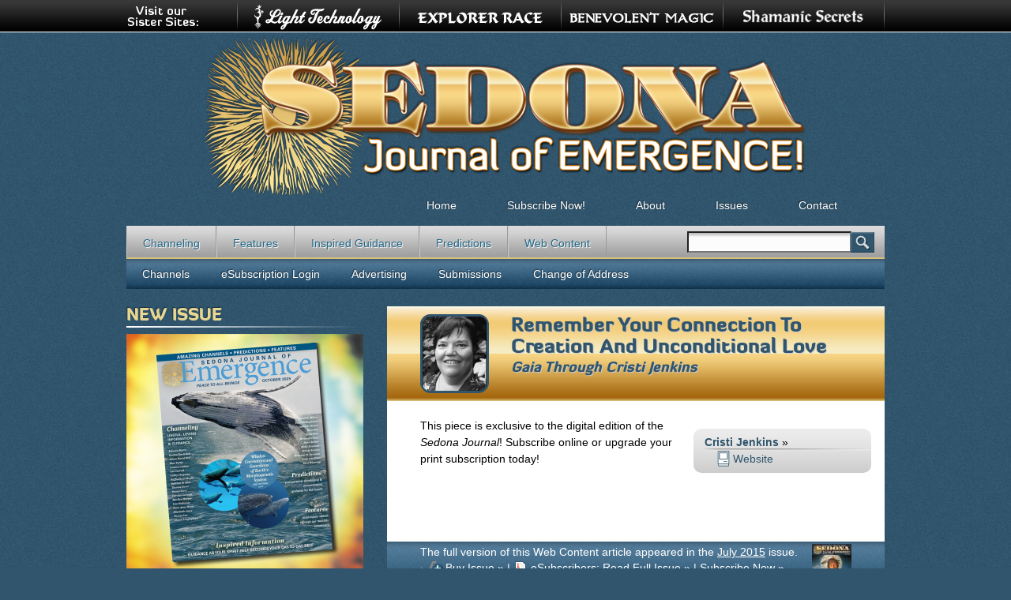

--- FILE ---
content_type: text/html; charset=utf-8
request_url: https://sedonajournal.com/july-2015/remember-your-connection-creation-and-unconditional-love
body_size: 5812
content:
<!DOCTYPE html>
<!--[if IEMobile 7]><html class="iem7"  lang="en" dir="ltr"><![endif]-->
<!--[if lte IE 6]><html class="lt-ie9 lt-ie8 lt-ie7"  lang="en" dir="ltr"><![endif]-->
<!--[if (IE 7)&(!IEMobile)]><html class="lt-ie9 lt-ie8"  lang="en" dir="ltr"><![endif]-->
<!--[if IE 8]><html class="lt-ie9"  lang="en" dir="ltr"><![endif]-->
<!--[if (gte IE 9)|(gt IEMobile 7)]><!--><html  lang="en" dir="ltr" prefix="content: http://purl.org/rss/1.0/modules/content/ dc: http://purl.org/dc/terms/ foaf: http://xmlns.com/foaf/0.1/ og: http://ogp.me/ns# rdfs: http://www.w3.org/2000/01/rdf-schema# sioc: http://rdfs.org/sioc/ns# sioct: http://rdfs.org/sioc/types# skos: http://www.w3.org/2004/02/skos/core# xsd: http://www.w3.org/2001/XMLSchema#"><!--<![endif]-->

<head>
  <meta charset="utf-8" />
<link rel="shortcut icon" href="https://sedonajournal.com/sites/all/themes/sje/favicon.ico" type="image/vnd.microsoft.icon" />
<meta name="description" content="This piece is exclusive to the digital edition of the Sedona Journal! Subscribe online or upgrade your print subscription today!" />
<meta name="generator" content="Drupal 7 (https://www.drupal.org)" />
<link rel="canonical" href="https://sedonajournal.com/july-2015/remember-your-connection-creation-and-unconditional-love" />
<link rel="shortlink" href="https://sedonajournal.com/node/7081" />
  <title>Remember Your Connection to Creation and Unconditional Love | Sedona Journal</title>

      <meta name="MobileOptimized" content="width">
    <meta name="HandheldFriendly" content="true">
    <meta name="viewport" content="width=device-width">
    <!--[if IEMobile]><meta http-equiv="cleartype" content="on"><![endif]-->

  <link type="text/css" rel="stylesheet" href="https://sedonajournal.com/sites/default/files/css/css_kShW4RPmRstZ3SpIC-ZvVGNFVAi0WEMuCnI0ZkYIaFw.css" media="all" />
<link type="text/css" rel="stylesheet" href="https://sedonajournal.com/sites/default/files/css/css_egGuPEDN39rLaAiHwpgXSgP2teMX9wK_hLRFLxP4sxY.css" media="all" />
<link type="text/css" rel="stylesheet" href="https://sedonajournal.com/sites/default/files/css/css_gx3vy-3N6NQpJ1p-gDstAgwK41OEGVswWTNUATIWOyg.css" media="all" />
<link type="text/css" rel="stylesheet" href="https://sedonajournal.com/sites/default/files/css/css_sD-1i1E8ExuImkgwnoNvn4sY2FgzB2ewU7RinX-7xP0.css" media="all" />
<link type="text/css" rel="stylesheet" href="https://sedonajournal.com/sites/default/files/css/css_e0Oi8I1L8cGJ7KxcUbimLkO-ivlPDoZXuBZMWKAz5GY.css" media="print" />
  <script src="https://sedonajournal.com/sites/default/files/js/js_Pt6OpwTd6jcHLRIjrE-eSPLWMxWDkcyYrPTIrXDSON0.js"></script>
<script src="https://sedonajournal.com/sites/default/files/js/js_VnVA0KFVVUQG1hzJ9o4_bFnVeUp9SWZx_kp4mZKLNpc.js"></script>
<script src="https://sedonajournal.com/sites/default/files/js/js_dyC43a_3K5hoNc0TiIpKgC5I2L1C5-n1DVMqU0jaafc.js"></script>
<script src="https://www.googletagmanager.com/gtag/js?id=UA-7610716-1"></script>
<script>window.dataLayer = window.dataLayer || [];function gtag(){dataLayer.push(arguments)};gtag("js", new Date());gtag("set", "developer_id.dMDhkMT", true);gtag("config", "UA-7610716-1", {"groups":"default","anonymize_ip":true,"allow_ad_personalization_signals":false});</script>
<script src="https://sedonajournal.com/sites/default/files/js/js_lGwbUUVI-VeB4U2rzkhHyjTsXt4PUx5T2nhtoNEyMy8.js"></script>
<script src="https://sedonajournal.com/sites/default/files/js/js__Bt8cT-tQNw2I4CYQQ9xlnGG1SW3zeEwypTgFgaAqYY.js"></script>
<script>jQuery.extend(Drupal.settings, {"basePath":"\/","pathPrefix":"","setHasJsCookie":0,"ajaxPageState":{"theme":"sje","theme_token":"cHxcN87v1KSvM6zokgWN7mvzzv2nABk_BggjTx75wuM","jquery_version":"1.12","jquery_version_token":"k7Kgtev2PmE30_LG2TdSCou5VFqwMjcokY-i6jg2ADk","js":{"sites\/all\/modules\/jquery_update\/replace\/jquery\/1.12\/jquery.min.js":1,"misc\/jquery-extend-3.4.0.js":1,"misc\/jquery-html-prefilter-3.5.0-backport.js":1,"misc\/jquery.once.js":1,"misc\/drupal.js":1,"sites\/all\/modules\/jquery_update\/js\/jquery_browser.js":1,"sites\/all\/modules\/nice_menus\/js\/jquery.bgiframe.js":1,"sites\/all\/modules\/nice_menus\/js\/jquery.hoverIntent.js":1,"sites\/all\/modules\/nice_menus\/js\/superfish.js":1,"sites\/all\/modules\/nice_menus\/js\/nice_menus.js":1,"misc\/form-single-submit.js":1,"misc\/ajax.js":1,"sites\/all\/modules\/jquery_update\/js\/jquery_update.js":1,"sites\/all\/libraries\/colorbox\/jquery.colorbox-min.js":1,"sites\/all\/modules\/colorbox\/js\/colorbox.js":1,"sites\/all\/modules\/colorbox\/styles\/default\/colorbox_style.js":1,"sites\/all\/modules\/colorbox\/js\/colorbox_load.js":1,"sites\/all\/modules\/google_analytics\/googleanalytics.js":1,"https:\/\/www.googletagmanager.com\/gtag\/js?id=UA-7610716-1":1,"0":1,"misc\/progress.js":1,"sites\/all\/modules\/colorbox_node\/colorbox_node.js":1,"sites\/all\/themes\/sje\/js\/script.js":1},"css":{"modules\/system\/system.base.css":1,"modules\/system\/system.menus.css":1,"modules\/system\/system.messages.css":1,"modules\/system\/system.theme.css":1,"sites\/all\/modules\/colorbox_node\/colorbox_node.css":1,"modules\/comment\/comment.css":1,"sites\/all\/modules\/domain\/domain_nav\/domain_nav.css":1,"modules\/field\/theme\/field.css":1,"modules\/node\/node.css":1,"modules\/search\/search.css":1,"modules\/user\/user.css":1,"sites\/all\/modules\/views\/css\/views.css":1,"sites\/all\/modules\/colorbox\/styles\/default\/colorbox_style.css":1,"sites\/all\/modules\/ctools\/css\/ctools.css":1,"sites\/all\/modules\/panels\/css\/panels.css":1,"sites\/all\/modules\/nice_menus\/css\/nice_menus.css":1,"sites\/all\/themes\/sje\/css\/navigation.css":1,"sites\/all\/themes\/zen\/system.menus.css":1,"sites\/all\/themes\/sje\/css\/html-reset.css":1,"sites\/all\/themes\/sje\/css\/wireframes.css":1,"sites\/all\/themes\/sje\/css\/layout-fixed.css":1,"sites\/all\/themes\/sje\/css\/fonts.css":1,"sites\/all\/themes\/sje\/css\/page-backgrounds.css":1,"sites\/all\/themes\/sje\/css\/tabs.css":1,"sites\/all\/themes\/sje\/css\/pages.css":1,"sites\/all\/themes\/sje\/css\/blocks.css":1,"sites\/all\/themes\/sje\/css\/views-styles.css":1,"sites\/all\/themes\/sje\/css\/nodes.css":1,"sites\/all\/themes\/sje\/css\/comments.css":1,"sites\/all\/themes\/sje\/css\/forms.css":1,"sites\/all\/themes\/sje\/css\/fields.css":1,"sites\/all\/themes\/sje\/css\/print.css":1}},"colorbox":{"opacity":"0.85","current":"{current} of {total}","previous":"\u00ab Prev","next":"Next \u00bb","close":"Close","maxWidth":"98%","maxHeight":"98%","fixed":true,"mobiledetect":true,"mobiledevicewidth":"480px","file_public_path":"\/sites\/default\/files","specificPagesDefaultValue":"admin*\nimagebrowser*\nimg_assist*\nimce*\nnode\/add\/*\nnode\/*\/edit\nprint\/*\nprintpdf\/*\nsystem\/ajax\nsystem\/ajax\/*"},"googleanalytics":{"account":["UA-7610716-1"],"trackOutbound":1,"trackMailto":1,"trackDownload":1,"trackDownloadExtensions":"7z|aac|arc|arj|asf|asx|avi|bin|csv|doc(x|m)?|dot(x|m)?|exe|flv|gif|gz|gzip|hqx|jar|jpe?g|js|mp(2|3|4|e?g)|mov(ie)?|msi|msp|pdf|phps|png|ppt(x|m)?|pot(x|m)?|pps(x|m)?|ppam|sld(x|m)?|thmx|qtm?|ra(m|r)?|sea|sit|tar|tgz|torrent|txt|wav|wma|wmv|wpd|xls(x|m|b)?|xlt(x|m)|xlam|xml|z|zip","trackColorbox":1},"nice_menus_options":{"delay":800,"speed":"slow"},"urlIsAjaxTrusted":{"https:\/\/sedonajournal.com\/july-2015\/remember-your-connection-creation-and-unconditional-love":true},"colorbox_node":{"width":"600px","height":"600px"}});</script>
      <!--[if lt IE 9]>
    <script src="/sites/all/themes/zen/js/html5-respond.js"></script>
    <![endif]-->
  </head>
<body class="html not-front not-logged-in one-sidebar sidebar-first page-node page-node- page-node-7081 node-type-magazine-article domain-sedonajournal-com section-july-2015" >
      <p id="skip-link">
      <a href="#main-menu" class="element-invisible element-focusable">Jump to navigation</a>
    </p>
      
<div id="otherSites">
			<div id="otherContainer">
				<img width="93px" height="40px" src="/sites/all/themes/sje/images/topSisters.png" class="topsis" alt="Visit our Sister Sites:" />
				<a href="http://www.shamanicsecrets.com/" target="_blank"><img src="/sites/all/themes/sje/images/topShamanicSecrets.png" alt="ShamanicSecrets.com" /></a>				
				<a href="http://www.benevolentmagic.com" target="_blank"><img src="/sites/all/themes/sje/images/topBenevolentMagic.png" alt="BenevolentMagic.com" /></a>				
				<a href="http://www.explorerrace.com/" target="_blank"><img src="/sites/all/themes/sje/images/topExplorerRace.png" alt="ExplorerRace.com" /></a>				
				<a href="http://www.lighttechnology.com" target="_blank"><img src="/sites/all/themes/sje/images/topLightTechnology.png" alt="LightTechnology.com" /></a>
			</div><!--end #otherContainer-->
		</div><!--end #otherSites-->
<div id="page-wrapper"><div id="page">

  <div id="header"><div class="section clearfix">

          <a href="/" title="Home" rel="home" id="logo"><img src="https://sedonajournal.com/sites/all/themes/sje/logo.png" alt="Home" /></a>
    
    
    
    
  </div></div><!-- /.section, /#header -->

  <div id="main-wrapper"><div id="main" class="clearfix with-navigation">

    <div id="content" class="column"><div class="section">
                  <a id="main-content"></a>
                    <h1 class="title" id="page-title">Remember Your Connection to Creation and Unconditional Love</h1>
                                          


<div id="node-7081" class="node node-magazine-article node-promoted view-mode-full clearfix" about="/july-2015/remember-your-connection-creation-and-unconditional-love" typeof="sioc:Item foaf:Document">

  
      <span property="dc:title" content="Remember Your Connection to Creation and Unconditional Love" class="rdf-meta element-hidden"></span><span property="sioc:num_replies" content="0" datatype="xsd:integer" class="rdf-meta element-hidden"></span>
  
  
  <div class="content">
    <div class="view view-SJE-Article view-id-SJE_Article view-display-id-entity_view_1 view-dom-id-cdb7d47d5cc2dae2141d8ac3ccd8bab5">
      
      <div class="view-header">
      <div class="left"><a href="https://sedonajournal.com/sites/default/files/authors/jenkins-cristi3-bw.jpg" title="Cristi Jenkins" class="colorbox" data-colorbox-gallery="gallery-node-387--YcQVoDHDXk" data-cbox-img-attrs="{&quot;title&quot;: &quot;&quot;, &quot;alt&quot;: &quot;&quot;}"><img typeof="foaf:Image" src="https://sedonajournal.com/sites/default/files/styles/channel_medium/public/authors/jenkins-cristi3-bw.jpg?itok=grtWI9ES" width="87" height="100" alt="" title="" /></a></div>
<h1>Remember Your Connection to Creation and Unconditional Love <small>Gaia through <a href="/contributors/cristi-jenkins">Cristi Jenkins</a>  </small></h1>
    </div>
  
  
  
      <div class="view-content">
        <div class="views-row views-row-1 views-row-odd views-row-first views-row-last">
      
          <div class="chanbio right"><ul><li class="channame"><a href="/contributors/cristi-jenkins">Cristi Jenkins</a> »</li><li><a href="http://www.CristiJenkins.com" target="_blank" class="icowww">Website</a></li></ul></div>    
              </div>
    </div>
  
  
  
  
  
  
</div> <div class="field field-name-body field-type-text-with-summary field-label-hidden"><div class="field-items"><div class="field-item even" property="content:encoded"><p>This piece is exclusive to the digital edition of the <em>Sedona Journal</em>! Subscribe online or upgrade your print subscription today!</p>
</div></div></div><div class="view view-article-issue view-id-article_issue view-display-id-entity_view_1 view-dom-id-87fa70da8199f335c5183c8d7f07ed60">
      
  
  
  
      <div class="view-content">
        <div class="views-row views-row-1 views-row-odd views-row-first views-row-last">
      
              </div>
    </div>
  
  
  
  
      <div class="view-footer">
      <div class="clearfix">
<div class="right"><a href="https://sedonajournal.com/sites/default/files/sje_covers/sje_2015-07.png" title="July 2015" class="colorbox" data-colorbox-gallery="gallery-node-7033--YcQVoDHDXk" data-cbox-img-attrs="{&quot;title&quot;: &quot;July 2015&quot;, &quot;alt&quot;: &quot;July 2015&quot;}"><img typeof="foaf:Image" src="https://sedonajournal.com/sites/default/files/styles/footer_cover/public/sje_covers/sje_2015-07.png?itok=-UoNZflx" width="50" height="65" alt="July 2015" title="July 2015" /></a></div>
<p> The full version of this Web Content article appeared in the <a href="/2015/july-2015">July 2015</a> issue.<br /><a href="http://www.lighttechnology.com/store/products/sedona-journal-emergence-july-2015" class="cartlink">Buy Issue »</a> | <a href="http://www.lighttechnology.com/sites/default/files/private/sje_2015-07.pdf">eSubscribers: Read Full Issue »</a> | <a href="/subscribe">Subscribe Now »</a></p>
</div>
    </div>
  
  
</div>   </div>

  
  
</div><!-- /.node -->
      		    </div></div><!-- /.section, /#content -->

          <div id="navigation"><div class="section clearfix">

        <ul class="nice-menu nice-menu-down nice-menu-menu-sje-main-menu" id="nice-menu-0"><li class="menu__item menu-688 menu-path-front first odd "><a href="/" title="" class="menu__link">Home</a></li>
<li class="menu__item menu-687 menu-path-node-4586  even "><a href="/subscribe-now" title="" class="menu__link">Subscribe Now!</a></li>
<li class="menu__item menu-686 menu-path-node-4588  odd "><a href="/about" title="" class="menu__link">About</a></li>
<li class="menu__item menu-598 menu-path-issues  even "><a href="/issues" title="Back Issues" class="menu__link">Issues</a></li>
<li class="menu__item menu-692 menu-path-node-4589  odd last"><a href="/contact" title="" class="menu__link">Contact</a></li>
</ul>
 

          <div class="region region-navigation">
    <div id="block-menu-menu-sections" class="block block-menu first odd" role="navigation">

      
  <ul class="menu"><li class="menu__item is-leaf first leaf"><a href="/magazine-article-section/channeling" title="" class="menu__link">Channeling</a></li>
<li class="menu__item is-leaf leaf"><a href="/magazine-article-section/features" title="" class="menu__link">Features</a></li>
<li class="menu__item is-leaf leaf"><a href="/magazine-article-section/inspired-guidance" title="" class="menu__link">Inspired Guidance</a></li>
<li class="menu__item is-leaf leaf"><a href="/magazine-article-section/predictions" title="" class="menu__link">Predictions</a></li>
<li class="menu__item is-leaf last leaf"><a href="/magazine-article-section/web-content" title="" class="menu__link">Web Content</a></li>
</ul>
</div>
<div id="block-search-form" class="block block-search even" role="search">

      
  <form action="https://sedonajournal.com/july-2015/remember-your-connection-creation-and-unconditional-love" method="post" id="search-block-form" accept-charset="UTF-8"><div><div class="container-inline">
      <h2 class="element-invisible">Search form</h2>
    <div class="form-item form-type-textfield form-item-search-block-form">
  <label class="element-invisible" for="edit-search-block-form--2">Search </label>
 <input title="Enter the terms you wish to search for." type="text" id="edit-search-block-form--2" name="search_block_form" value="" size="15" maxlength="128" class="form-text" />
</div>
<div class="form-actions form-wrapper" id="edit-actions"><input type="submit" id="edit-submit" name="op" value="Search" class="form-submit" /></div><input type="hidden" name="form_build_id" value="form-8MR8c-wAYsymMKycdpuWRW7heACWKV3HJmJ4kWR6IMw" />
<input type="hidden" name="form_id" value="search_block_form" />
</div>
</div></form>
</div>
<div id="block-menu-block-1" class="block block-menu-block last odd" role="navigation">

      
  <div class="menu-block-wrapper menu-block-1 menu-name-menu-tertiary-menu parent-mlid-0 menu-level-1">
  <ul class="menu"><li class="menu__item is-leaf first leaf menu-mlid-739"><a href="/channels" title="" class="menu__link">Channels</a></li>
<li class="menu__item is-leaf leaf menu-mlid-547"><a href="https://www.lighttechnology.com/user" title="" class="menu__link">eSubscription Login</a></li>
<li class="menu__item is-leaf leaf menu-mlid-684"><a href="/advertising" title="" class="menu__link">Advertising</a></li>
<li class="menu__item is-leaf leaf menu-mlid-740"><a href="/submissions" title="" class="menu__link">Submissions</a></li>
<li class="menu__item is-leaf last leaf menu-mlid-549"><a href="http://www.lighttechnology.com/content/change-address" title="" class="menu__link">Change of Address</a></li>
</ul></div>

</div>
  </div>

      </div></div><!-- /.section, /#navigation -->
    
      <section class="region region-sidebar-first column sidebar">
    <div id="block-views-new-issue-block" class="block block-views first last odd">

        <h2 class="block__title block-title">New Issue</h2>
    
  <div class="view view-new-issue view-id-new_issue view-display-id-block view-dom-id-c4c88c24d1b7abf3db77a6cc45b4b9c7">
        
  
  
      <div class="view-content">
        <div class="views-row views-row-1 views-row-odd views-row-first views-row-last">
      
  <div class="views-field views-field-field-issue-cover">        <div class="field-content"><a href="/2025/october-2025"><img typeof="foaf:Image" src="https://sedonajournal.com/sites/default/files/styles/frontpage_cover/public/sje_covers/sje_2025-10.png?itok=UwFufmOP" width="300" height="300" alt="October 2025" title="October 2025" /></a></div>  </div>  
  <div class="views-field views-field-nothing">        <span class="field-content"><div id="newIssueContent"> 
    <h4>October 2025</h4> 
    <ul> 
      <li><a href="/2025/october-2025">Contents »</a></li> 
      <li class="middle"><a href="https://www.lighttechnology.com/store/products/sedona-journal-emergence-october-2025" target="_blank">Buy »</a></li> 
      <li><a href="/subscribe">Subscribe »</a></li>
<li><a href="https://www.lighttechnology.com/system/files/private/sje_2025-10.pdf" target="_blank">eSubscribers: Read Issue »</a></li>
    </ul>
</div><!--end #newIssueContent--></span>  </div>  </div>
    </div>
  
  
  
  
  
  
</div>
</div>
  </section>

    
  </div></div><!-- /#main, /#main-wrapper -->

  
</div></div><!-- /#page, /#page-wrapper -->
 <div id="bottom-wrapper">
  <div class="region region-bottom">
    <div id="block-menu-block-2" class="block block-menu-block first odd" role="navigation">

        <h2 class="block__title block-title">Menu</h2>
    
  <div class="menu-block-wrapper menu-block-2 menu-name-menu-sje-main-menu parent-mlid-0 menu-level-1">
  <ul class="menu"><li class="menu__item is-leaf first leaf menu-mlid-688"><a href="/" title="" class="menu__link">Home</a></li>
<li class="menu__item is-leaf leaf menu-mlid-687"><a href="/subscribe-now" title="" class="menu__link">Subscribe Now!</a></li>
<li class="menu__item is-leaf leaf menu-mlid-686"><a href="/about" title="" class="menu__link">About</a></li>
<li class="menu__item is-leaf leaf menu-mlid-598"><a href="/issues" title="Back Issues" class="menu__link">Issues</a></li>
<li class="menu__item is-leaf last leaf menu-mlid-692"><a href="/contact" title="" class="menu__link">Contact</a></li>
</ul></div>

</div>
<div id="block-menu-block-3" class="block block-menu-block even" role="navigation">

        <h2 class="block__title block-title">Subjects</h2>
    
  <div class="menu-block-wrapper menu-block-3 menu-name-menu-sections parent-mlid-0 menu-level-1">
  <ul class="menu"><li class="menu__item is-leaf first leaf menu-mlid-542"><a href="/magazine-article-section/channeling" title="" class="menu__link">Channeling</a></li>
<li class="menu__item is-leaf leaf menu-mlid-543"><a href="/magazine-article-section/features" title="" class="menu__link">Features</a></li>
<li class="menu__item is-leaf leaf menu-mlid-544"><a href="/magazine-article-section/inspired-guidance" title="" class="menu__link">Inspired Guidance</a></li>
<li class="menu__item is-leaf leaf menu-mlid-545"><a href="/magazine-article-section/predictions" title="" class="menu__link">Predictions</a></li>
<li class="menu__item is-leaf last leaf menu-mlid-743"><a href="/magazine-article-section/web-content" title="" class="menu__link">Web Content</a></li>
</ul></div>

</div>
<div id="block-block-1" class="block block-block last odd">

        <h2 class="block__title block-title">Contact</h2>
    
  <div id="pc-footer">
<p>Light Technology Publishing<br />P.O. Box 3540<br />Flagstaff, AZ 86003</p>
<p>1.928.526.1345<br />1.800.450.0985</p>
</div>
<p> </p>

</div>
  </div>
</div>
  </body>
</html>


--- FILE ---
content_type: text/css
request_url: https://sedonajournal.com/sites/default/files/css/css_gx3vy-3N6NQpJ1p-gDstAgwK41OEGVswWTNUATIWOyg.css
body_size: 2206
content:
#colorbox,#cboxOverlay,#cboxWrapper{position:absolute;top:0;left:0;z-index:9999;overflow:hidden;}#cboxOverlay{position:fixed;width:100%;height:100%;}#cboxMiddleLeft,#cboxBottomLeft{clear:left;}#cboxContent{position:relative;}#cboxLoadedContent{overflow:auto;-webkit-overflow-scrolling:touch;}#cboxTitle{margin:0;}#cboxLoadingOverlay,#cboxLoadingGraphic{position:absolute;top:0;left:0;width:100%;height:100%;}#cboxPrevious,#cboxNext,#cboxClose,#cboxSlideshow{border:0;padding:0;margin:0;overflow:visible;width:auto;background:none;cursor:pointer;}#cboxPrevious:active,#cboxNext:active,#cboxClose:active,#cboxSlideshow:active{outline:0;}.cboxPhoto{float:left;margin:auto;border:0;display:block;max-width:100%;max-height:100%;}.cboxIframe{width:100%;height:100%;display:block;border:0;}#colorbox,#cboxContent,#cboxLoadedContent{-moz-box-sizing:content-box;-webkit-box-sizing:content-box;box-sizing:content-box;}#cboxOverlay{background:#000;}#colorbox{outline:0;}#cboxWrapper{background:#fff;-moz-border-radius:5px;-webkit-border-radius:5px;border-radius:5px;}#cboxTopLeft{width:15px;height:15px;}#cboxTopCenter{height:15px;}#cboxTopRight{width:15px;height:15px;}#cboxBottomLeft{width:15px;height:10px;}#cboxBottomCenter{height:10px;}#cboxBottomRight{width:15px;height:10px;}#cboxMiddleLeft{width:15px;}#cboxMiddleRight{width:15px;}#cboxContent{background:#fff;overflow:hidden;}#cboxError{padding:50px;border:1px solid #ccc;}#cboxLoadedContent{margin-bottom:28px;}#cboxTitle{position:absolute;background:rgba(255,255,255,0.7);bottom:28px;left:0;color:#535353;width:100%;padding:4px 6px;-moz-box-sizing:border-box;-webkit-box-sizing:border-box;box-sizing:border-box;}#cboxCurrent{position:absolute;bottom:4px;left:60px;color:#949494;}.cboxSlideshow_on #cboxSlideshow{position:absolute;bottom:0px;right:30px;background:url(/sites/all/modules/colorbox/styles/default/images/controls.png) no-repeat -75px -50px;width:25px;height:25px;text-indent:-9999px;}.cboxSlideshow_on #cboxSlideshow:hover{background-position:-101px -50px;}.cboxSlideshow_off #cboxSlideshow{position:absolute;bottom:0px;right:30px;background:url(/sites/all/modules/colorbox/styles/default/images/controls.png) no-repeat -25px -50px;width:25px;height:25px;text-indent:-9999px;}.cboxSlideshow_off #cboxSlideshow:hover{background-position:-49px -50px;}#cboxPrevious{position:absolute;bottom:0;left:0;background:url(/sites/all/modules/colorbox/styles/default/images/controls.png) no-repeat -75px 0px;width:25px;height:25px;text-indent:-9999px;}#cboxPrevious:hover{background-position:-75px -25px;}#cboxNext{position:absolute;bottom:0;left:27px;background:url(/sites/all/modules/colorbox/styles/default/images/controls.png) no-repeat -50px 0px;width:25px;height:25px;text-indent:-9999px;}#cboxNext:hover{background-position:-50px -25px;}#cboxLoadingOverlay{background:#fff;}#cboxLoadingGraphic{background:url(/sites/all/modules/colorbox/styles/default/images/loading_animation.gif) no-repeat center center;}#cboxClose{position:absolute;bottom:0;right:0;background:url(/sites/all/modules/colorbox/styles/default/images/controls.png) no-repeat -25px 0px;width:25px;height:25px;text-indent:-9999px;}#cboxClose:hover{background-position:-25px -25px;}
.ctools-locked{color:red;border:1px solid red;padding:1em;}.ctools-owns-lock{background:#ffffdd none repeat scroll 0 0;border:1px solid #f0c020;padding:1em;}a.ctools-ajaxing,input.ctools-ajaxing,button.ctools-ajaxing,select.ctools-ajaxing{padding-right:18px !important;background:url(/sites/all/modules/ctools/images/status-active.gif) right center no-repeat;}div.ctools-ajaxing{float:left;width:18px;background:url(/sites/all/modules/ctools/images/status-active.gif) center center no-repeat;}
div.panel-pane div.admin-links{font-size:xx-small;margin-right:1em;}div.panel-pane div.admin-links li a{color:#ccc;}div.panel-pane div.admin-links li{padding-bottom:2px;background:white;z-index:201;}div.panel-pane div.admin-links:hover a,div.panel-pane div.admin-links-hover a{color:#000;}div.panel-pane div.admin-links a:before{content:"[";}div.panel-pane div.admin-links a:after{content:"]";}div.panel-pane div.panel-hide{display:none;}div.panel-pane div.panel-hide-hover,div.panel-pane:hover div.panel-hide{display:block;position:absolute;z-index:200;margin-top:-1.5em;}div.panel-pane div.feed a{float:right;}
.block-nice-menus{line-height:normal;z-index:10;}ul.nice-menu,ul.nice-menu ul{z-index:5;position:relative;}ul.nice-menu li{position:relative;}ul.nice-menu a{display:block;color:#027ac6;}ul.nice-menu ul,#header-region ul.nice-menu ul{position:absolute;visibility:hidden;}ul.nice-menu li.over ul{visibility:visible;}ul.nice-menu ul li{display:block;}ul.nice-menu:after{content:".";display:block;height:0;clear:both;visibility:hidden;}ul.nice-menu li:hover ul,ul.nice-menu li.menuparent li:hover ul,ul.nice-menu li.menuparent li.menuparent li:hover ul,ul.nice-menu li.menuparent li.menuparent li.menuparent li:hover ul,ul.nice-menu li.over ul,ul.nice-menu li.menuparent li.over ul,ul.nice-menu li.menuparent li.menuparent li.over ul,ul.nice-menu li.menuparent li.menuparent li.menuparent li.over ul,#header-region ul.nice-menu li:hover ul,#header-region ul.nice-menu li.menuparent li:hover ul,#header-region ul.nice-menu li.menuparent li.menuparent li:hover ul,#header-region ul.nice-menu li.over ul,#header-region ul.nice-menu li.menuparent li.over ul,#header-region ul.nice-menu li.menuparent li.menuparent li.over ul{visibility:visible;}ul.nice-menu li:hover ul ul,ul.nice-menu li:hover ul ul ul,ul.nice-menu li:hover li:hover ul ul,ul.nice-menu li:hover li:hover ul ul ul,ul.nice-menu li:hover li:hover li:hover ul ul,ul.nice-menu li:hover li:hover li:hover ul ul ul,ul.nice-menu li.over ul ul,ul.nice-menu li.over ul ul ul,ul.nice-menu li.over li.over ul ul,ul.nice-menu li.over li.over ul ul ul,ul.nice-menu li.over li.over li.over ul ul,ul.nice-menu li.over li.over li.over ul ul ul,#header-region ul.nice-menu li:hover ul ul,#header-region ul.nice-menu li:hover ul ul ul,#header-region ul.nice-menu li:hover li:hover ul ul,#header-region ul.nice-menu li:hover li:hover ul ul ul,#header-region ul.nice-menu li:hover li:hover li:hover ul ul,#header-region ul.nice-menu li:hover li:hover li:hover ul ul ul,#header-region ul.nice-menu li.over ul ul,#header-region ul.nice-menu li.over ul ul ul,#header-region ul.nice-menu li.over li.over ul ul,#header-region ul.nice-menu li.over li.over ul ul ul,#header-region ul.nice-menu li.over li.over li.over ul ul,#header-region ul.nice-menu li.over li.over li.over ul ul ul{visibility:hidden;}ul.nice-menu li.menuparent ul,#header-region ul.nice-menu li.menuparent ul{overflow:visible !important;}ul.nice-menu li.menuparent ul iframe,#header-region ul.nice-menu li.menuparent ul iframe{display:none;display:block;position:absolute;top:0;left:0;z-index:-1;filter:mask();width:20px;height:20px;}
li a.active{color:#000;}#navigation{}#navigation .block{margin-bottom:0;}#navigation ul.links,#navigation .content ul{margin:0;text-align:left;}#navigation ul.links li,#navigation .content li{float:left;padding:0 0 0 0;}.region-navigation{}#nice-menu-0 ul{list-style:none;display:inline-block;}#main-menu,#nice-menu-0{padding:0;margin:0 0 0 25em;position:relative;z-index:11;}#main-menu li,#nice-menu-0 li{list-style:none;display:inline;}#main-menu li a,#nice-menu-0.nice-menu li a{padding:30px 30px 15px 30px;color:#fff;text-decoration:none;display:inline-block;text-shadow:-1px -1px 1px #1d3240;}#main-menu li a:hover,#nice-menu-0 a:hover,#nice-menu-0 li.over a{background:url(/sites/all/themes/sje/images/sjeNavBgSelect.jpg) repeat-x left top;}#main-menu li .active,#nice-menu-0 li .active{background-image:url(/sites/all/themes/sje/images/sjeNavBgSelect.jpg);background-repeat:repeat-x;}ul.nice-menu-down ul{padding:3px;margin:0;width:100%;position:absolute;top:34px;left:-4px;background-color:#36617c;}ul.nice-menu-down ul li{clear:both;position:relative;}#nice-menu-0.nice-menu-down ul li a{padding:5px 0 5px 0;margin-bottom:3px;width:48%;text-align:center;position:relative;}#nice-menu-0.nice-menu-down ul li a:hover{background-image:url(/sites/all/themes/sje/images/sjeNavBgSelect.jpg);background-position:bottom center;}ul.nice-menu-down li ul li ul{left:12.5em;top:-1px;}#secondary-menu{float:right;}.menu-name-menu-tertiary-menu{margin:0;padding:0;height:38px;background-image:url(/sites/all/themes/sje/images/subNavBg.jpg);background-repeat:repeat-x;}.menu-name-menu-tertiary-menu ul{margin:0;padding:0;}.menu-name-menu-tertiary-menu li{list-style:none;background-position:left;background-repeat:no-repeat;display:inline;}.menu-name-menu-tertiary-menu li a{float:left;line-height:38px;padding:0 20px 0 20px;color:#fff;text-decoration:none;text-shadow:-1px -1px 1px #1d3240;}.menu-name-menu-tertiary-menu li a:hover{background:url(/sites/all/themes/sje/images/subNavBgSelect.jpg) repeat-x;}.block-menu{}#block-menu-menu-sections{width:960px;background-image:url(/sites/all/themes/sje/images/mainNavBg.jpg);background-repeat:repeat-x;border-bottom:2px #d9c077 solid;}#block-menu-menu-sections ul{margin:0;padding:0;height:40px;width:700px;}#block-menu-menu-sections li{list-style:none;}#block-menu-menu-sections li a{float:left;padding:12px 20px 8px 20px;height:20px;color:#226888;border-right:#999 solid 1px;border-left:#CCC solid 1px;text-decoration:none;text-shadow:1px 1px 1px #fff;}#block-menu-menu-sections li a:hover{background-image:url(/sites/all/themes/sje/images/mainNavBgSelect.jpg);}#block-menu-menu-sections li .active{background-image:url(/sites/all/themes/sje/images/mainNavBgSelect.jpg);background-repeat:repeat-x;}.block-menu-block{}#otherContainer{width:960px;height:40px;margin:0px auto;background-image:url(/sites/all/themes/sje/images/topSeparator.png);background-repeat:no-repeat;background-position:right;}.topsis{float:left;}#otherSites{height:40px;width:100%;background-image:url(/sites/all/themes/sje/images/sisterBg.png);background-repeat:repeat-x;text-align:center;border-bottom:#fff 1px solid;}#otherSites a{float:right;width:205px;background-image:url(/sites/all/themes/sje/images/topSeparator.png);background-repeat:no-repeat;}#otherSites a:hover{filter:alpha(opacity=60);opacity:0.6;}


--- FILE ---
content_type: text/css
request_url: https://sedonajournal.com/sites/default/files/css/css_sD-1i1E8ExuImkgwnoNvn4sY2FgzB2ewU7RinX-7xP0.css
body_size: 41361
content:
body{font-size:100%;}#skip-to-nav,#page{font-size:0.875em;line-height:1.5em;}body,caption,th,td,input,textarea,select,option,legend,fieldset{font-family:Arial,Helvetica,"Nimbus Sans L",sans-serif;}pre,code,kbd,samp,tt,var{font-family:"Courier New","DejaVu Sans Mono",monospace;}h1,h2,h3,h4,h5,h6,p,blockquote,pre,ul,ol,dl,hr,table,fieldset{margin:1.5em 0;}h1,h2,h3,h4,h5,h6{font-family:DiavloBlack,Arial,Helvetica,"Nimbus Sans L",sans-serif;text-shadow:-1px -1px 1px #1D3240;font-weight:500;}.region-content h1,.region-content h2,.node-magazine-article h2,.node-magazine-article h3,.node-magazine-article h4,.region-content h3,.region-content h4,.region-content h5,.region-content h6,.view-magazine-year-display .view-content h3,.node-page h2,.node-page h1{text-shadow:-1px -1px 1px #ccc;}h1{font-size:1.5em;margin:1em 0;}h2{font-size:1.5em;margin:1em 0;}h3{font-size:1.3em;margin:1.154em 0;}h4,h5,h6{font-size:1.1em;margin:1.364em 0;}p{}blockquote{margin-left:2em;margin-right:2em;}pre{font-size:1.1em;margin:1.364em 0;}hr{height:1px;border:1px solid #666;}address{}ul,ol{margin-left:0;padding-left:2em;}.item-list ul{margin:1.5em 0;padding:0 0 0 2em;}ul ul,ul ol,ol ol,ol ul,.item-list ul ul,.item-list ul ol,.item-list ol ol,.item-list ol ul{margin:0;}li{margin:0;padding:0;}.item-list ul li,ul.menu li,li.expanded,li.collapsed,li.leaf{margin:0;padding:0;}ul{list-style-type:disc;}ul ul{list-style-type:circle;}ul ul ul{list-style-type:square;}ul ul ul ul{list-style-type:circle;}ol{list-style-type:decimal;}ol ol{list-style-type:lower-alpha;}ol ol ol{list-style-type:decimal;}dl{}dt{margin:0;padding:0;}dd{margin:0 0 0 2em;padding:0;}table{border-collapse:collapse;width:100%;}th{text-align:left;padding:0;border-bottom:none;}tbody{border-top:none;}thead{}tfoot{}caption{}colgroup{}col{}tr{}td{}.rate_head{background:url(/sites/all/themes/sje/images/rate_head_bk.jpg) repeat-x top #c60000;color:#FFFFFF;font-size:12px;font-weight:bold;font-stretch:wider;text-align:center;padding:4px 0 2px 0;letter-spacing:0.2em;border-bottom:1px solid #666666;vertical-align:middle;text-transform:uppercase;}.rate_table{width:360px;border:1px solid #666666;margin:0 0 5px 10px;font-size:12px;}.rate{text-align:center;padding:3px;border-left:#CCCCCC 1px dotted;border-bottom:#CCCCCC 1px dotted;}.rate_left{text-align:left;padding:3px;border-bottom:#CCCCCC 1px dotted;}form{margin:0;padding:0;}fieldset{padding:0.5em;}legend{}label{}input{}select{}optgroup{}option{}textarea{}button{}a:link{color:#30556D;}a:visited{color:#30556D;}a:hover,a:focus{color:#5393bc;}a:active{}img{border:0;}abbr,acronym{border-bottom:1px dotted #666;cursor:help;white-space:nowrap;}q{}cite{}strong,b{}em,i{}code,kbd,samp,tt,var{}del{}ins{}big{}small{}sub{}sup{}
.with-wireframes #header .section,.with-wireframes #content .section,.with-wireframes #navigation .section,.with-wireframes .region-sidebar-first .section,.with-wireframes .region-sidebar-second .section,.with-wireframes .region-footer,.with-wireframes .region-bottom{outline:1px solid #ccc;}
body{}#page-wrapper,.region-bottom{margin-left:auto;margin-right:auto;width:960px;}#bottom-wrapper{background:url(/sites/all/themes/sje/images/300px_bottom.png) repeat-x bottom;width:100%;height:300px;margin-top:1em;}#page{}#header{}#header .section{}.region-header{}#main-wrapper{position:relative;}#main{}#content,.no-sidebars #content{float:left;width:960px;margin-left:0;margin-right:-960px;padding:0;}.sidebar-first #content{width:630px;margin-left:330px;margin-right:-960px;}.sidebar-second #content{width:630px;margin-left:0;margin-right:-630px;}.two-sidebars #content{width:330px;margin-left:330px;margin-right:-660px;}#content .section{margin:0;padding:0;}#navigation{float:left;width:100%;margin-left:0;margin-right:-100%;padding:0;height:10em;}.with-navigation #content,.with-navigation .region-sidebar-first,.with-navigation .region-sidebar-second{margin-top:10em;}#navigation .section{margin-top:-2em;}.region-sidebar-first{float:left;width:330px;margin-left:0;margin-right:-330px;padding:0;}.region-sidebar-first .section{margin:0 30px 0 0;padding:0;}.region-sidebar-second{float:left;width:330px;margin-left:630px;margin-right:-960px;padding:0;}.region-sidebar-second .section{margin:0 0 0 30px;padding:0;}.region-footer{}.region-bottom{}#header,#content,#navigation,.region-sidebar-first,.region-sidebar-second,.region-footer,.region-bottom{overflow:visible;word-wrap:break-word;}
@font-face{font-family:'DiavloBlack';src:url([data-uri]) format('truetype');font-weight:normal;font-style:normal;}
body{background-image:url(/sites/all/themes/sje/images/backgroundRepeat.jpg);background-repeat:repeat;background-color:#30556d;}#page-wrapper{}#page{}#header{}#header .section{}#main-wrapper{}#main{}.region-footer{}
div.tabs{margin:0 0 5px 0;}ul.primary{margin:0;padding:0 0 0 10px;border-width:0;list-style:none;white-space:nowrap;line-height:normal;background:url(/sites/all/themes/sje/images/tab-bar.png) repeat-x left bottom;}ul.primary li{float:left;margin:0;padding:0;}ul.primary li a{display:block;height:24px;margin:0;padding:0 0 0 5px;border-width:0;font-weight:bold;text-decoration:none;color:#777;background-color:transparent;background:url(/sites/all/themes/sje/images/tab-left.png) no-repeat left -38px;}ul.primary li a .tab{display:block;height:20px;margin:0;padding:4px 13px 0 6px;border-width:0;line-height:20px;background:url(/sites/all/themes/sje/images/tab-right.png) no-repeat right -38px;}ul.primary li a:hover,ul.primary li a:focus{border-width:0;background-color:transparent;background:url(/sites/all/themes/sje/images/tab-left.png) no-repeat left -76px;}ul.primary li a:hover .tab,ul.primary li a:focus .tab{background:url(/sites/all/themes/sje/images/tab-right.png) no-repeat right -76px;}ul.primary li.active a,ul.primary li.active a:hover,ul.primary li.active a:focus{border-width:0;color:#000;background-color:transparent;background:url(/sites/all/themes/sje/images/tab-left.png) no-repeat left 0;}ul.primary li.active a .tab,ul.primary li.active a:hover .tab,ul.primary li.active a:focus .tab{background:url(/sites/all/themes/sje/images/tab-right.png) no-repeat right 0;}ul.secondary{margin:0;padding:0 0 0 5px;border-bottom:1px solid #c0c0c0;list-style:none;white-space:nowrap;background:url(/sites/all/themes/sje/images/tab-secondary-bg.png) repeat-x left bottom;}ul.secondary li{float:left;margin:0 5px 0 0;padding:5px 0;border-right:none;}ul.secondary a{display:block;height:24px;margin:0;padding:0;border:1px solid #c0c0c0;text-decoration:none;color:#777;background:url(/sites/all/themes/sje/images/tab-secondary.png) repeat-x left -56px;}ul.secondary a .tab{display:block;height:18px;margin:0;padding:3px 8px;line-height:18px;}ul.secondary a:hover,ul.secondary a:focus{background:url(/sites/all/themes/sje/images/tab-secondary.png) repeat-x left bottom;}ul.secondary a.active,ul.secondary a.active:hover,ul.secondary a.active:focus{border:1px solid #c0c0c0;color:#000;background:url(/sites/all/themes/sje/images/tab-secondary.png) repeat-x left top;}
body{margin:0;padding:0;}#page-wrapper{}#page{}#skip-link{display:none;}#skip-link a,#skip-link a:visited{display:none;width:100%;padding:2px 0 3px 0;text-align:center;background-color:#666;color:#fff;}#header{margin-left:auto;margin-right:auto;}#header .section{}#logo{float:left;width:960px;margin:0;padding:0;}#logo img{vertical-align:bottom;display:block;margin-left:auto;margin-right:auto;}#name-and-slogan{}h1#site-name,div#site-name{margin:0;font-size:2em;line-height:1.5em;}#site-name a:link,#site-name a:visited{color:#000;text-decoration:none;}#site-name a:hover,#site-name a:focus{text-decoration:underline;}#site-slogan{}.region-header{clear:both;}#main-wrapper{}#main{}#content{}#content .section{}.region-highlighted{}.breadcrumb{padding-bottom:0;}h1.title,h2.node-title,h2.block-title,h2.title,h2.comment-form,h3.title{margin:0;}h1.title{font-family:DiavloBlack,Verdana,Tahoma,"DejaVu Sans",sans-serif;text-transform:uppercase;color:#e7d792;width:630px;height:35px;background-image:url(/sites/all/themes/sje/images/sectionHeaderBarWide.jpg);background-repeat:no-repeat;background-position:0 25px;}.front h1.title{display:none;}.node-type-magazine-article h1.title{display:none;}.view-header h1,#view-header h1{margin:0 0 0 0;font-family:DiavloBlack,Verdana,Tahoma,"DejaVu Sans",sans-serif;text-transform:capitalize;text-shadow:1px 1px 1px #ccc;color:#30556d;font-size:1.8em;line-height:1.1em;}.view-header h1 a:link,#view-header h1 a:link{text-decoration:none;}.view-header h1 small,#view-header h1 small{font-size:.7em;padding:0;text-shadow:1px 1px 1px #ccc;display:block;font-style:italic;}h2.block-title{font-family:DiavloBlack,Verdana,Tahoma,"DejaVu Sans",sans-serif;text-transform:uppercase;color:#e7d792;height:35px;}#content h2.block-title{width:630px;background-image:url(/sites/all/themes/sje/images/sectionHeaderBarWide.jpg);background-position:0 25px;background-repeat:no-repeat;}.sidebar h2.block-title{width:300px;background-image:url(/sites/all/themes/sje/images/sectionHeaderBarNarrow.jpg);background-position:0 25px;background-repeat:no-repeat;}.region-bottom h2.block-title{width:300px;background-image:url(/sites/all/themes/sje/images/footerbar_narrow.png);background-position:0 25px;background-repeat:no-repeat;}.issue-section{margin:0 11px 10px 11px;float:left;width:250px;text-align:center;background:#dbdbdb url(/sites/all/themes/sje/images/tallgraygradient.png) repeat-x top;border-radius:10px;}.issue-section h3{margin:.25em 0 .5em 0;padding 0;border-bottom:1px solid #000;text-align:center;text-transform:uppercase;text-shadow:1px 1px 1px #ccc;}.issue-section h3 a:hover,.issue-section h3 a:active,.issue-section p a:hover,.issue-section p a:active{text-decoration:none;}.issue-section a{text-decoration:none;color:;}.issue-section .views-row{margin:.5em;}.issue-article-title{margin:0;padding:0;font-weight:bold;}.issue-article-author{padding:0 0 .5em 0;margin:0;border-bottom:1px dotted #000;font-style:italic;}.issue-article-author a{color:#000;}.issue-section a:hover{text-decoration:underline;}.node-magazine-issue .view-content{width:100%;overflow:hidden;}tr.even{}tr.odd{}div.messages{margin:1.5em 0;}div.messages ul{margin-top:0;margin-bottom:0;}div.status{}div.warning,tr.warning{}div.error,tr.error{}.error{}.warning{}div.tabs{}.region-help{}.more-help-link{}.region-content{padding:1em 3em 75px 3em;background:#fff url(/sites/all/themes/sje/images/75pxBgRepeat.jpg) repeat-x left bottom;}.node-type-author .node-author{padding:1em 3em 75px 3em;background:#fff url(/sites/all/themes/sje/images/75pxBgRepeat.jpg) repeat-x left bottom;}.panel-pane .view-footer{padding:0 0 75px 0;margin:0;background:#fff url(/sites/all/themes/sje/images/75pxBgRepeat.jpg) repeat-x left bottom;}.node-page,.node-magazine-article{padding:1em 3em 75px 3em;background:#fff url(/sites/all/themes/sje/images/75pxBgRepeat.jpg) repeat-x left bottom;}#node-4591{padding:1em 3em 75px 3em;background:none;display:none;}.front .region-content{padding:0;background:none;}ul.links{}ul.links.inline{display:block;}.node-magazine-article ul.links.inline{display:none;}ul.links li{padding:0 1em 0 0;}.item-list .pager{padding:0;}.item-list .pager li{padding:0 0.5em;}.feed-icon{}.more-link{}.region-sidebar-first{}.region-sidebar-first .section{}.region-sidebar-second{}.region-sidebar-second .section{}.region-footer{}.region-bottom{margin:0 auto 0 auto;padding:15px 0 0 0;font-size:0.875em;line-height:1.5em;}a.subscriber{padding:2px 0 2px 1.25em;margin:-2px 0;background-repeat:no-repeat;background-position:left center;}a.subscriber:hover{padding:2px 0 2px 1.25em;margin:-2px 0;background-repeat:no-repeat;background-position:left center;}a.subscriber{background-image:url(/sites/all/themes/sje/images/iconSubscriber.png);}a.cartlink{padding:2px 0 2px 2.25em;margin:-2px 0;background-repeat:no-repeat;background-position:left center;}a.cartlink:hover{padding:2px 0 2px 2.25em;margin:-2px 0;background-repeat:no-repeat;background-position:left center;}a.cartlink{background-image:url(/sites/all/themes/sje/images/iconCart.png);}a.icoemail{padding:2px 0 2px 22px;margin:-2px 0;background-repeat:no-repeat;background-position:left center;}a.icoemail{background-image:url(/sites/all/themes/sje/images/ico-email.png);}a.icoltp{padding:2px 0 2px 22px;margin:-2px 0;background-repeat:no-repeat;background-position:left center;}a.icoltp{background-image:url(/sites/all/themes/sje/images/ico-ltp.png);}a.icowww{padding:2px 0 2px 22px;margin:-2px 0;background-repeat:no-repeat;background-position:left center;}a.icowww{background-image:url(/sites/all/themes/sje/images/ico-web.png);}a[href$=".pdf"]{padding:2px 0 2px 22px;margin:-2px 0;background-repeat:no-repeat;background-position:left center;}a[href$=".pdf"]{background-image:url(/sites/all/themes/sje/images/pdf.png);}div.field-name-field-article-beings.field-type-taxonomy-term-reference{width:50%;float:left;}div.field-name-field-primary-author.field-type-node-reference{text-align:right;}.view-Contributors .views-row{display:inline-block;}
.block{margin-bottom:1.5em;}.block.first{}.block.last{}.block.odd{}.block.even{}h2.block-title{}.sidebar .node .content{padding:1em 1em 1em 1em;background-color:#fff;}#block-views-new-issue-block .content{padding:0;background:none;}#block-system-navigation .menu{background-color:#fff;text-align:left;list-style-image:url(http://sjedev.dev.ltpub.net/misc/menu-collapsed.png);list-style:disc;border:none;max-width:85%;}#block-system-navigation ul{margin-left:0;padding:1em 0 1em 2em;max-width:300px;}.sidebar .block-openx .content{padding:0;background:none;}#block-aggregator-category-1{}#block-aggregator-feed-1{}#block-block-1{}#block-blog-recent{}#block-book-navigation{}#block-comment-recent{}#block-forum-active{}#block-forum-new{}#block-locale-language{}#block-menu-menu-NAME{}#block-node-recent{}#block-node-syndicate{}#block-poll-recent{}#block-profile-author-information{}#block-search-form{}#block-shortcut-shortcuts{}#block-statistics-popular{}#block-system-main-menu{}#block-system-management{}#block-system-navigation{}#block-system-user-menu{}#block-system-help{}#block-system-main{}#block-system-powered-by{}#block-user-login{}#block-user-new{}#block-user-online{}.recent-posts{margin:0 0 30px 0;background:#ececec url(/sites/all/themes/sje/images/105pxgray.jpg) repeat-x bottom;float:left;width:300px;height:200px;list-style:none;line-height:1.1em;}.view-articles-frontpage,.view-inspiredguidance-frontpage{margin:0 30px 0 0;}.recent-posts ul{list-style:none;margin:0;padding:0;}#block-panels-mini-recent-posts{padding-top:1em;}#block-panels-mini-recent-posts .views-row{margin:0 15px 0 55px;padding:5px 0 5px 0;background:url(/sites/all/themes/sje/images/recentposts_border.png) no-repeat center bottom;border-bottom:none;}.recent-posts a{text-decoration:none;}#block-panels-mini-recent-posts h2.pane-title{padding:0;margin:0;height:40px;font-size:1.3em;line-height:40px;background:#be8631 url(/sites/all/themes/sje/images/40pxgold.png) bottom;text-align:center;text-transform:uppercase;color:white;text-shadow:-1px -1px 2px #c59e50;}#block-panels-mini-recent-posts .view-article-section-display{text-align:left;border:none;background:#ececec url(/sites/all/themes/sje/images/105pxgray.jpg) repeat-x bottom;}#block-panels-mini-recent-posts .issue-article-author{border:none;line-height:1.1em;font-size:.9em;}#block-panels-mini-recent-posts .field-content{font-size:.9em;text-align:left;}#mini-panel-recent_posts .views-field-title{font-weight:bold;line-height:1.1em;}#mini-panel-recent_posts .view-content{padding-bottom:10px;}.recent-posts .views-field-field-articleauthorpri{font-style:italic;}.region-bottom .block{width:300px;padding:0 30px 0 0;float:left;color:#fff;}.region-bottom a{color:#fff;}.region-bottom .block.last{padding:0;}.region-bottom h2{text-transform:capitalize;}#pc-footer{background-repeat:no-repeat;background-position:top left;}#pc-footer{background-image:url(/sites/all/themes/sje/images/ltp-logo.png);}#pc-footer{padding-left:110px;width:190px;}.feed-icon{position:relative;top:-50px;left:30px;}.node-teaser .field-name-field-articleauthorpri{width:50%'
 	float:right;text-align:right;}.node-teaser .field-name-field-articlebeing{width:50%;float:left;}.node-teaser .field-name-field-magazineissue{float:right;text-align:right;width:10em;}#block-block-3 .content{padding:0 0 0 0;background-color:transparent;}
#block-views-sje-featured-content-block{width:630px;height:395px;position:relative;}#block-views-sje-featured-content-block .views-slideshow-pager-fields div{display:block;}#block-views-sje-featured-content-block h2 span{background:url(/sites/all/themes/sje/images/text-gradient.png) repeat-x;position:absolute;display:block;width:100%;height:31px;}#views_slideshow_cycle_main_SJE_Featured_Content-block_1{position:absolute;top:35px;left:0;width:630px;}#views_slideshow_cycle_main_SJE_Featured_Content-block_1 .views-field-field-fcsliderteaser{margin-top:-5px;height:65px;width:620px;background-image:url(/sites/all/themes/sje/images/75pxBgRepeat.jpg);}#widget_pager_top_SJE_Featured_Content-block_1{position:absolute;top:35px;right:0;width:347px;z-index:10;}#widget_pager_top_SJE_Featured_Content-block_1 .views-slideshow-pager-field-item{height:60px;overflow:hidden;background-image:url(/sites/all/themes/sje/images/fc_slider_grey_bg.png);background-position:32px 0px;background-repeat:no-repeat;padding-left:32px;}#widget_pager_top_SJE_Featured_Content-block_1 .active{background-image:url(/sites/all/themes/sje/images/fc_slider_gold_bg.png);background-position:top right;padding-left:32px;}#widget_pager_top_SJE_Featured_Content-block_1 .views-field-title{text-align:center;padding-top:5px;}#widget_pager_top_SJE_Featured_Content-block_1 .views-field-title a{font-family:Arial,Tahoma,"DejaVu Sans",sans-serif;font-weight:bold;font-size:12px;color:black;text-decoration:none;}.views-content-field-fcsliderbyline{font-family:Arial,Tahoma,"DejaVu Sans",sans-serif;font-style:italic;font-size:12px;color:black;text-align:center;text-decoration:none;}.views-content-field-fcsliderbyline a{text-decoration:none;color:black;}.views-field-field-fcsliderteaser{font-family:Arial,Tahoma,"DejaVu Sans",sans-serif;font-size:12px;color:white;text-align:center;padding:5px;overflow:hidden;}.views-field-field-fcsliderteaser a{font-weight:bold;text-decoration:underline;color:white;}#newIssueContent{height:75px;width:300px;background-image:url(/sites/all/themes/sje/images/75pxBgRepeat.jpg);background-repeat:repeat-x;text-shadow:-1px -1px 1px #1d3240;text-align:center;color:#fff;margin-top:-5px;}#newIssueContent h4{padding:0;margin:0;}#newIssueContent ul{list-style:none;margin:0 auto 0 -25px;}#newIssueContent li{display:inline;padding:0 1em .25em 1em;text-align:center;}#newIssueContent a{color:#fff;text-decoration:none;}#newIssueContent a:hover{text-decoration:underline;}li.middle{border-right:#183144 solid 1px;border-left:#183144 solid 1px;}.left{float:left;padding-right:2em;clear:both;}.right{float:right;}.view-header{margin:-1em -3em 1em -3em;padding:10px 3em 10px 3em;background:url(/sites/all/themes/sje/images/120pxgold.jpg) repeat-x;height:100px;}#view-header{margin:-1em 0 1em 0;padding:10px 2px 10px 0;background:url(/sites/all/themes/sje/images/120pxgold.jpg) repeat-x;height:100px;}.issuepurchase{margin-top:.5em;text-align:center;}.issuepurchase a{text-decoration:none;color:white;}.issuepurchase a:hover{text-decoration:underline;}.view-footer .issuepurchase{position:relative;top:40px;}.view-footer{margin-top:-90px;position:relative;top:90px;}.view-magazine-issue .view-footer,.panel-pane .view-footer{margin-top:0px;position:static;margin-bottom:-10px;}.view-footer .right{margin-left:1em;}.node-magazine-article .view-footer,.node-featured-content .view-footer{position:relative;color:white;}.node-magazine-article .view-footer a,.node-featured-content .view-footer a{color:white;}.node-magazine-article .view-footer p,.node-featured-content .view-footer p{height:66px;line-height:20px;}.view-magazine-year-display td{text-align:center;}.view-magazine-year-display .view-content{padding:1em 3em 75px 3em;background-color:#fff;}.chanbio{margin:1.5em -25px 0 5px;background:#b0b0b0 url(/sites/all/themes/sje/images/105pxgray.jpg) repeat-x top;width:225px;-moz-border-radius:10px;border-radius:10px;clear:both;}.node-author .chanbio{margin:0 0 0 1.25em;float:right;min-height:86px;}.view-Contributors .chanbio{margin:1.25em 0 0 1.25em;float:left;height:110px;width:250px;}.chanbio .left{margin:5px 0 0 6px;padding:0 1em 0 0;}.chanbio ul{margin:0;list-style:none;padding:.5em 0 .5em 2em;}.chanbio li a{text-decoration:none;}.channame{margin:0 0 0 -1em;background:url(/sites/all/themes/sje/images/channel_border.png) no-repeat right bottom;}.channame a{text-decoration:none;font-weight:bold;}#block-panels-mini-recent-posts .field-content a span{display:inline-block;position:relative;top:15px;left:-10px;margin:-25px 0 0 -25px;width:20px;height:20px;background:url(/sites/all/themes/sje/images/content_icons.png) no-repeat -42px 0px;}a span.Document{display:inline-block;position:relative;top:15px;left:-10px;margin:-25px 0 0 -25px;width:20px;height:20px;background:url(/sites/all/themes/sje/images/content_icons.png) no-repeat -42px 0px;}a span.Audio{display:inline-block;position:relative;top:15px;left:-10px;margin:-25px 0 0 -25px;width:20px;height:20px;background:url(/sites/all/themes/sje/images/content_icons.png) no-repeat -21px 0px;}a span.Video{display:inline-block;position:relative;top:15px;left:-10px;margin:-25px 0 0 -25px;width:20px;height:20px;background:url(/sites/all/themes/sje/images/content_icons.png) no-repeat;}a span.Snippet{display:inline-block;height:9px;width:54px;background:url(/sites/all/themes/sje/images/content_icons.png) no-repeat -84px -11px;}a span.Full{display:inline-block;height:9px;width:33px;background:url(/sites/all/themes/sje/images/content_icons.png) no-repeat -84px 0px;}.node-sedona-journal-issue{background:white;margin-top:1em;}.pane-views-panes{background:#dbdbdb url(/sites/all/themes/sje/images/tallgraygradient.png) repeat-x top;border-radius:10px;text-align:center;margin:5% 5% 5% 5%;float:none;width:90%;}.view-article-section-display .views-field-field-primary-author{border-bottom:1px dotted #000;font-style:italic;padding:0 0 .5em 0;}.view-article-section-display .views-field-title{margin:0;padding:0;font-weight:bold;}.view-article-section-display .views-field-title a{text-decoration:none;}.view-article-section-display .views-row{padding:0.5em;}.magazinesection .pane-title{text-transform:uppercase;text-shadow:1px 1px 1px #ccc;border-bottom:1px solid #000;margin:.25em 0 .5em 0;font-size:1.3em;color:#30556D;text-align:center;}.magazinesection .panel-col-top{width:100%;clear:both;}.magazinesection .panel-col-middle{width:100%;clear:both;}.magazinesection .panel-col-middle .inside{margin-bottom:0;}.magazinesection .panel-col-bottom{display:none;}#panels-ipe-regionid-bottom{display:none;}#view-header div.left{max-width:77px;padding-left:2em;}img.issuedisplay{max-width:100%;}.panel-col-middle .pane-views-panes{margin:0 auto;width:95%}.content .clearfix{clear:both;}.search-results{background:white;}.search-form{color:white;}li.search-result:first-child{padding-top:1em;}li.search-result:last-child{padding-bottom:1em;}
.node{}.preview .node{}.node-promoted{}.node-sticky{}.node-unpublished{}.node-unpublished div.unpublished,.comment-unpublished div.unpublished{height:0;overflow:visible;color:#d8d8d8;font-size:75px;line-height:1;font-family:Impact,"Arial Narrow",Helvetica,sans-serif;font-weight:bold;text-transform:uppercase;text-align:center;word-wrap:break-word;}.node-by-viewer{}.node-teaser{margin:10px 0 10px 0;padding:5px 5px 0 5px;background:url(/sites/all/themes/sje/images/tallgraygradient.png) repeat top;border-radius:10px;}.node-page{}.node-article{}h2.node-title{}.node .user-picture{}.node .submitted{}.node .content{}.node ul.links{}.node-teaser h2{margin-bottom:5px;text-shadow:none;border-bottom:#ccc 1px solid;}.node-teaser h2 a{text-decoration:none;}
#comments{margin:1.5em 0;}#comments h2.title{}#comments h2.comment-form{}.comment{}.comment-preview{background-color:#ffffea;}.comment.new{}.comment.first{}.comment.last{}.comment.odd{}.comment.even{}.comment-unpublished{}.comment-unpublished div.unpublished{}.comment-by-anonymous{}.comment-by-node-author{}.comment-by-viewer{}h3.comment-title{}.new{color:#c00;}.comment .user-picture{}.comment .submitted{}.comment .content{}.comment .user-signature{}.comment ul.links{}.indented{}
.form-item{margin:1.5em 0;}.form-item input.error,.form-item textarea.error,.form-item select.error{border:1px solid #c00;}.form-item label{display:block;font-weight:bold;}.form-item label.option{display:inline;font-weight:normal;}.form-required{color:#c00;}.form-item .description{font-size:0.85em;}.form-checkboxes .form-item,.form-radios .form-item{margin:0;}.form-submit{}.container-inline div,.container-inline label{display:inline;}.tips{}.password-parent,.confirm-parent{margin:0;}#block-search-form{float:right;margin:-2.5em 0 0 0;}#block-search-form .form-text{height:21px;width:15em;margin-right:-5px;background-image:url(/sites/all/themes/sje/images/searchBackground.png);background-repeat:repeat-x;}#block-search-form .form-submit{border:0;margin:0 1em 0 0;width:30px;height:26px;background-image:url(/sites/all/themes/sje/images/searchSubmit.png);cursor:pointer;text-indent:-10000em;}#user-login-form{text-align:left;}#user-login-form ul{margin-bottom:0;}html.js #user-login-form li.openid-link,#user-login-form li.openid-link{margin-top:1.5em;margin-left:-20px;}#user-login-form li.user-link{margin-top:1.5em;}#user-login ul{margin:1.5em 0;}form th{text-align:left;padding-right:1em;border-bottom:3px solid #ccc;}form tbody{border-top:1px solid #ccc;}form tr.even{background-color:#fff;}form table .item-list ul{margin:0;}
.field{}.field-type-text{}.field-type-text-long{}.field-type-text-with-summary{}.field-type-image{}.field-type-file{}.field-type-taxonomy-term-reference{}.field-type-number-integer{}.field-type-number-decimal{}.field-type-number-float{}.field-type-list-text{}.field-type-list-boolean{}.field-type-list-integer{}.field-type-list-float{}.field-type-datetime{}.field-type-node-reference{}.field-type-user-reference{}.field-name-body{}.field-name-field-image{}.field-name-field-tags{}.field-name-field-FIELDNAME{}


--- FILE ---
content_type: text/javascript
request_url: https://sedonajournal.com/sites/default/files/js/js__Bt8cT-tQNw2I4CYQQ9xlnGG1SW3zeEwypTgFgaAqYY.js
body_size: 466
content:
(function($) {
$(document).ready(function() {
$("#autorenewsubesub").click(function() {
    // this function will get executed every time the #autorenew element is clicked (or tab-spacebar changed)
    if($(this).is(":checked")) // "this" refers to the element that fired the event
    {
	var arenew = '_auto_renew?destination=cart';
	$('.subesub a.cartlink').attr('href', function(index, attr) {
	return attr.split('?', 1)[0] + arenew; //with the original link, grab everything before the ?
	}); 
    }
    else
    {
	var aorig = '?destination=cart';
        $('.subesub a.cartlink').attr('href', function(index, attr) {
        return attr.split('_auto', 1)[0] + aorig; //with the modified link, grab everything before _auto 
        });
    }
});
});
}(jQuery));
(function($) {
$(document).ready(function() {
$("#autorenewsubcombo").click(function() {
    // this function will get executed every time the #autorenew element is clicked (or tab-spacebar changed)
    if($(this).is(":checked")) // "this" refers to the element that fired the event
    {
        var arenew = '_auto_renew?destination=cart';
        $('.subcombo a.cartlink').attr('href', function(index, attr) {
        return attr.split('?', 1)[0] + arenew; //with the original link, grab everything before the ?
        });
    }
    else
    {
        var aorig = '?destination=cart';
        $('.subcombo a.cartlink').attr('href', function(index, attr) {
        return attr.split('_auto', 1)[0] + aorig; //with the modified link, grab everything before _auto
        });
    }
});
});
}(jQuery));
(function($) {
$(document).ready(function() {
$("#autorenewsubmail").click(function() {
    // this function will get executed every time the #autorenew element is clicked (or tab-spacebar changed)
    if($(this).is(":checked")) // "this" refers to the element that fired the event
    {
        var arenew = '_auto_renew?destination=cart';
        $('.submail a.cartlink').attr('href', function(index, attr) {
        return attr.split('?', 1)[0] + arenew; //with the original link, grab everything before the ?
        });
    }
    else
    {
        var aorig = '?destination=cart';
        $('.submail a.cartlink').attr('href', function(index, attr) {
        return attr.split('_auto', 1)[0] + aorig; //with the modified link, grab everything before _auto 
        });
    }
});
});
}(jQuery));

;
